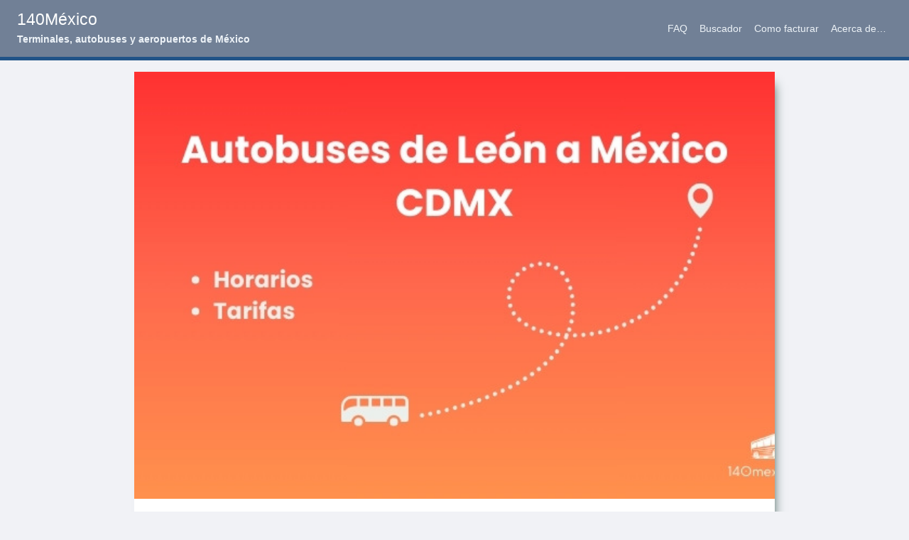

--- FILE ---
content_type: text/html; charset=utf-8
request_url: https://www.google.com/recaptcha/api2/aframe
body_size: 259
content:
<!DOCTYPE HTML><html><head><meta http-equiv="content-type" content="text/html; charset=UTF-8"></head><body><script nonce="YZRv14ZJ9pfG5niJ9BYc2Q">/** Anti-fraud and anti-abuse applications only. See google.com/recaptcha */ try{var clients={'sodar':'https://pagead2.googlesyndication.com/pagead/sodar?'};window.addEventListener("message",function(a){try{if(a.source===window.parent){var b=JSON.parse(a.data);var c=clients[b['id']];if(c){var d=document.createElement('img');d.src=c+b['params']+'&rc='+(localStorage.getItem("rc::a")?sessionStorage.getItem("rc::b"):"");window.document.body.appendChild(d);sessionStorage.setItem("rc::e",parseInt(sessionStorage.getItem("rc::e")||0)+1);localStorage.setItem("rc::h",'1769506914964');}}}catch(b){}});window.parent.postMessage("_grecaptcha_ready", "*");}catch(b){}</script></body></html>